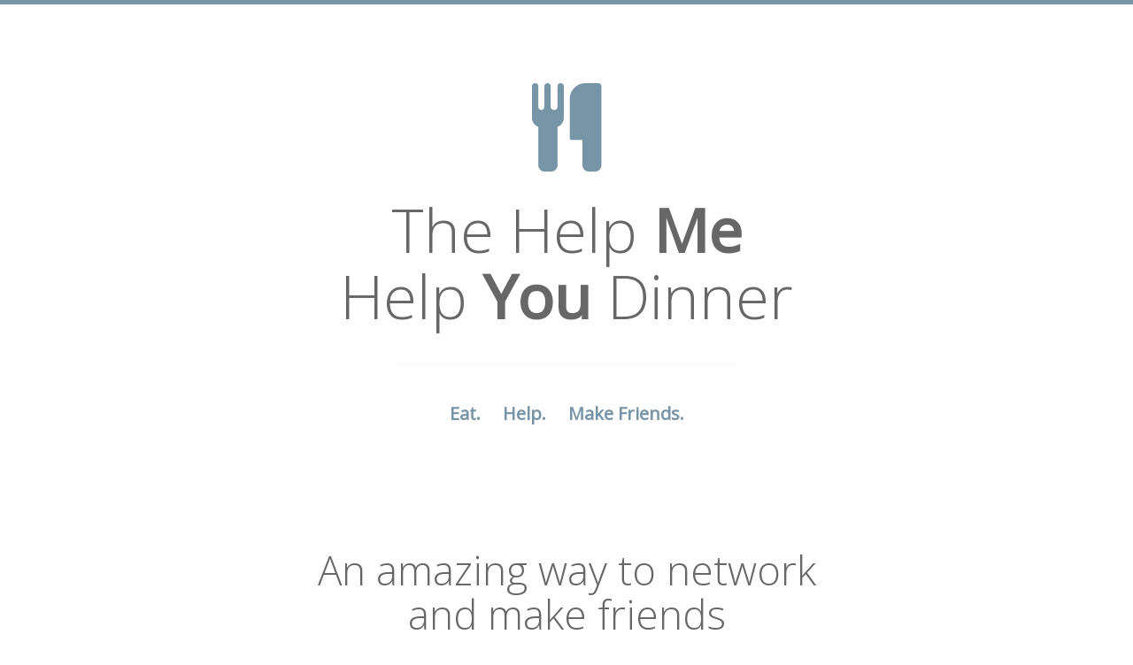

--- FILE ---
content_type: text/html; charset=utf-8
request_url: https://www.helpmehelpyoudinner.org/
body_size: 3137
content:
<!DOCTYPE html>
<html lang="en">
<head>
  <meta charset="utf-8">

  <title>The Help Me Help You Dinner</title>

  <meta name="description" content="The Help Me Help You Dinner is an amazing way to get help and fresh, out of the box opinions from a trusted network">
  <meta name="author" content="daniel g. siegel">

  <meta name="viewport" content="width=device-width,initial-scale=1">

  <link rel="stylesheet" href="//fonts.googleapis.com/css?family=Open+Sans:300,300italic,400,400italic" type="text/css">
  <link rel="stylesheet" href="//netdna.bootstrapcdn.com/font-awesome/4.0.3/css/font-awesome.css">
  <link rel="stylesheet" href="/css/normalize.css">
  <link rel="stylesheet" href="/css/style.css">

  <link rel="icon" href="/images/favicon.png" type="image/png">

  <meta property="og:title" content="The Help Me Help You Dinner">
  <meta property="og:url" content="http://www.helpmehelpyoudinner.org/">
  <meta property="og:image" content="http://www.helpmehelpyoudinner.org/images/logo.png">

  <!--[if lt IE 9]>
    <script src="/js/html5shiv.js"></script>
  <![endif]-->
</head>

<body>

  <header>
    <i class="fa fa-cutlery"></i>
    <h1>The Help <strong>Me</strong><br>Help <strong>You</strong> Dinner</h1>
    <hr>
      <p class="tagline">
        <span>Eat.</span>
        <span>Help.</span>
        <span>Make Friends.</span>
      </p>
  </header>

  <div id="main" role="main">

    <section>
      <h2>An amazing way to network and make friends</h2>
      <p>
      The <strong>Help Me Help You Dinner</strong> is an amazing way to get
      help and fresh, out of the box opinions from a trusted network. The only
      requirement beyond having a great meal with a small group of people is
      to:
      </p>

      <ul class="about-list">
        <li>
          <i class="fa fa-question-circle"></i>
          <small>Share something you need help with</small>
        </li>
        <li>
          <i class="fa fa-repeat"></i>
          <small>Share one way you can help others</small>
        </li>
        <li>
          <i class="fa fa-medkit"></i>
          <small>Offer advice and assistance if you can help someone else at the dinner</small>
        </li>
      </ul>
    </section>

    <section>
      <h2>How to organize <strong>your</strong> dinner</h2>
      <div class="step">
        <i class="fa fa-search"></i>
        <p>
        <strong>Step 1</strong>
        Find 10-12 people in your geographic region who are first or second
        degree connections on LinkedIn, Xing or your personal network. Look for
        individuals that fulfill two qualities: You're fairly sure you can help
        them in some way and you think they could be helpful to you today or in
        the future.
        </p>
      </div>
      <div class="step">
        <i class="fa fa-calendar"></i>
        <p>
        <strong>Step 2</strong>
        Find an easy to reach restaurant that suits your budget and has a
        reasonably quiet section. Specify a time and date, rather than trying
        to sort out other people's schedules. Usually Tuesdays or Wednesdays
        around 8pm work best.
        </p>
      </div>
      <div class="step">
        <i class="fa fa-envelope"></i>
        <p>
        <strong>Step 3</strong>
        Send out a personal invitation to the dinner about 2-3 weeks in advance
        that looks similar to this:
        </p>
      </div>
    </section>

    <section class="mail">
      <p>
      Hey <em>name</em>,
      </p>

      <p>
      we're putting together a dinner for a dozen of us focusing on
      <em>dinner topic</em> and we'd really love to have you come join. There's
      no obligation, no sales pitch, no requirement beyond asking that we have
      a great meal together, talk about what's working and not in our
      professional lives and at one point during the night, go around the table
      to each individually and do these three things:
      </p>

      <ol>
        <li>Share something you need help with</li>
        <li>Share one way you can help others</li>
        <li>Offer advice and assistance if you can help someone else at the dinner</li>
      </ol>

      <p>
      The meal is our treat, and we'll do it on <em>date</em> and <em>time</em>, at
      </p>

      <p>
      <em>dinner location</em>
      </p>

      <p>
      The group will be mostly other <em>dinner topic</em> professionals,
      some of whom you'll probably know. If you have someone you think we
      should definitely invite, let us know! Please do RSVP till
      <em>date</em> so we can get a head count.
      </p>

      <p>
      Hope all is going well with you and hope to see you there!
      </p>

      <p>
      Sincerely,
      <em>your name</em>
      </p>
    </section>

    <section>
      <div class="step">
        <i class="fa fa-heart"></i>
        <p>
        <strong>Step 4</strong>
        Work way harder on helping everyone with their problems than getting
        help with yours. 
        The dinner
        is not about getting other people's help. It's about helping other
        people and, in return, seeing amazing serendipity develop.
        The future favors positive karma and that is what matters tonight.
        </p>
      </div>

      <div class="step">
        <i class="fa fa-thumbs-up"></i>
        <p>
        <strong>Step 5</strong>
        The day after, send an email with everybody's contact details to all
        participants of the dinner.
        Optionally propose the creation of a mailing list where participants can reach out
        for things they need help with and things they can offer.
        </p>
      </div>
    </section>

    <section>
      <h2>What other people say</h2>

      <div class="testimonial">
        <a href="http://teamin.com">
        <img src="/images/ayman.jpg" alt="Mohamed Ayman, Co-Founder of Teamin.com">
        </a>
        <div class="content">
        <p>
        Mohamed Ayman, <em>Co-Founder <a href="http://teamin.com">Teamin.com</a></em>
        </p>
        <blockquote>
        Loved it! Different perspectives, one goal: To help each other!
        </blockquote>
        </div>
      </div>

      <div class="testimonial">
        <a href="http://www.startupwiseguys.com">
        <img src="/images/mike.jpg" alt="Mike Reiner, Managing Director Startup Wise Guys">
        </a>
        <div class="content">
        <p>
        Mike Reiner, <em>Managing Director <a href="http://www.startupwiseguys.com">Startup Wise Guys</a></em>
        </p>
        <blockquote>
        Great initiative! I met some really interesting people, the pizzas were
        delicious though way too big and atmosphere was fun!
        </blockquote>
        </div>
      </div>

      <div class="testimonial">
        <a href="http://www.remulus-film.com">
        <img src="/images/philipp.jpg" alt="Philipp J. Pamer, Writer and Director">
        </a>
        <div class="content">
        <p>
        Philipp J. Pamer, <em>Writer and Director <a href="http://www.remulus-film.com">Remulus Film</a></em>
        </p>
        <blockquote>
        Meeting for dinner with strangers? Starting with very traditional table
        talks I became thrilled to get in contact with a fistful of young
        entrepreneurs - each one an expert on his field. No better way to
        network, then in a comfy atmosphere with some food and drinks.
        </blockquote>
        </div>
      </div>

      <div class="testimonial">
        <a href="http://52ways.de/">
        <img src="/images/dennis.jpg" alt="Dennis Fischer, Founder and Coach 52ways">
        </a>
        <div class="content">
        <p>
        Dennis Fischer, <em>Founder and Coach <a href="http://52ways.de/">52ways</a></em>
        </p>
        <blockquote>
        If you're really the average of the five people you spend the most time
        with, then I want this dinner every night! Inspiring discussions, nice
        food and lovely people.
        </blockquote>
        </div>
      </div>

    </section>

    <section>
      <h2>Vision</h2>

      <p>
      Even after several dinners, it is hard to explain the unique atmosphere
      which develops when amazing people full of great ideas come together and
      have inspiring conversations. We hope to inspire you and to
      provide you with a tool to reach and help people that could help you with
      your career, company and your life.
      </p>

      <p>
      If you are interested to host your own dinner or want to sponsor a dinner
      feel free to contact us. Don't hesitate to contact us if you need help.
      Please also write us if you want to share your own experience, thoughts
      and improvements!
      </p>

      <p>
      We also want to give a special thanks to Rand Fishkin, co-founder of
      <a href="http://moz.com">Moz</a> and <a href="http://inbound.org">Inbound.org</a>,
      who inspired us to do the first dinners with his
      <a href="http://moz.com/rand/the-help-me-help-you-dinner/">blog post</a>.
      </p>
    </section>

  </div>

  <footer>

    <small>
    <i class="fa fa-cutlery"></i> The Help Me Help You Dinner<br>
    Created by <a href="http://de.linkedin.com/pub/niclas-fritz/93/55/502">Niclas Fritz</a> and <a href="http://www.dgsiegel.net">Daniel G. Siegel</a><br>
    Original idea by <a href="http://moz.com/rand/the-help-me-help-you-dinner/">Rand Fishkin</a><br>
    </small>

  </footer>

</body>
</html>


--- FILE ---
content_type: text/css
request_url: https://www.helpmehelpyoudinner.org/css/style.css
body_size: 1205
content:
/* general */


* {
  -webkit-box-sizing: border-box;
     -moz-box-sizing: border-box;
          box-sizing: border-box;
}

body {
  color: #4d4d4d;
  font-family: 'Open Sans', sans-serif;
  font-weight: 300;
  font-size: 20px;
  line-height: 1.5;
  background: #fff;
}

/* elements */


h1,h2,h3,h4,h5,h6 {
  color: #676767;
  margin: 0 0 0.5em 0;
  font-weight: 100;
  line-height: 1.1em;
}

h1 { font-size: 3.4285714285714284em; }
h2 { font-size: 2.2857142857142856em; }
h3 { font-size: 1.7142857142857142em; }
h4 { font-size: 1.5em; }
h5 { font-size: 1.2857142857142858em; }
h6 { font-size: 1.1428571428571428em; }

h1, h2 {
  text-align: center;
  margin: 1em 0;
}

p { margin-bottom: 1.5em; }

img {
  max-width: 100%;
  height: auto;
  border-radius: 0.5em;
  display: block;
  margin: 0 auto;
}

a {
  color: #7894a7;
  text-decoration: none;
  border-bottom: dotted 1px rgba(120,148,167,0);
  -webkit-transition: all ease-in-out 0.5s;
     -moz-transition: all ease-in-out 0.5s;
      -ms-transition: all ease-in-out 0.5s;
       -o-transition: all ease-in-out 0.5s;
          transition: all ease-in-out 0.5s;
}

a:hover { border-bottom-color: rgba(120,148,167,0.5); }

hr {
  margin: 2em 0;
  border: 0;
  border-top: 1px dotted #eeeeec;
}

small { display: block; }

i { color: #7894a7; }

blockquote {
  position: relative;
  padding: 0;
  margin: 0 0 0 2em;
  font-size: 120%;
  color: #aaa;
}

blockquote:before {
  display: block;
  content: "\201C";
  font-size: 4em;
  position: absolute;
  left: -35px;
  top: -45px;
}

/* layout */


header,
footer {
  text-align: center;
  margin: 0 auto;
}

header {
  padding: 4.5em 0 2em;
  border-top: 5px solid #7894a7;
}

header h1 {
  margin: 0.4em 0;
}

header i {
  font-size: 5em;
}

header hr {
  width: 30%;
  margin: 2em 35%;
}

header .tagline {
  color: #7894a7;
  font-weight: bold;
  text-align: center;
}

header .tagline span {
  padding: 0.5em;
}

#main {
  margin: 0 auto;
  max-width: 35em;
  padding: 0 2em 2em 2em;
}

footer {
  padding: 4em 0 3em;
  background: #7894a7;
  color: #fff;
}

footer i.fa {
  color: #fff;
  display: block;
  font-size: 1.5em;
  margin-bottom: 0.5em;
}

footer a {
  color: #fff;
  border-bottom-color: rgba(255,255,255,0.25);
}

footer a:hover { border-bottom-color: rgba(255,255,255,1); }

/* page specific changes */


section {
  padding: 1em 0 3em;
  position: relative;
}

section:after {
  content: '';
  display: block;
  clear: both;
  height: 0;
}

.about-list {
  list-style: none;
  padding: 0;
  margin-top: 3em;
}

.about-list li {
  float: left;
  display: block;
  width: 33.333%;
  padding: 1%;
  text-align: center;
}

.about-list li i {
  display: block;
  font-size: 7em;
}

section .step i,
section .step p {
  display: inline-block;
  vertical-align: middle;
}

section .step i {
  width: 30%;
  padding-right: 1%;
  text-align: center;
  font-size: 5em;
}

section .step p {
  width: 69%;
  padding-left: 1%;
}

section .step strong {
  padding-right: 0.5em;
}

.mail {
  border-radius: 25px;
  padding: 1em;
  margin: 1em 0;
  border: 5px solid #7894a7;
}

.mail em {
  color: #7894a7;
}

section .testimonial img,
section .testimonial .content {
  display: inline-block;
  vertical-align: middle;
  float: left;
}

section .testimonial img {
  width: 25%;
  text-align: center;
  font-size: 5em;
  border-radius: 100%;
}

section .testimonial .content {
  width: 75%;
  padding-left: 1%;
}

section .testimonial p { margin-bottom: 1em; }

section .testimonial:after {
  content: '';
  display: block;
  clear: both;
  height: 0;
  margin-bottom: 2em;
}

section .testimonial:nth-child(even) img {
  float: right;
}

/* responsive */


@media (max-width: 960px) {
  .about-list li i { font-size: 5em; }
}

@media (max-width: 768px) {
  h1 { font-size: 2.2857142857142856em; }
  h2 { font-size: 1.7142857142857142em; }
  h3 { font-size: 1.5em; }
  h4 { font-size: 1.2857142857142858em; }
  h5 { font-size: 1.1428571428571428em; }
  h6 { font-size: 1em; }

  #main { padding: 0 1em 1em 1em; }

  section .step i,
  section .step p {
    display: block;
    width: 100%;
  }

  section .step i {
    margin: 0.5em 0 0.2em;
  }

  header hr {
    width: 50%;
    margin: 2em 25%;
  }

  section .testimonial img,
  section .testimonial .content {
    display: block;
  }

  section .testimonial img,
  section .testimonial:nth-child(even) img {
    float: none;
  }

  section .testimonial p { text-align: center; }

  section .testimonial .content { width: 100%; }
}

@media (max-width: 420px) {
  h1 { font-size: 1.7142857142857142em; }
  h2 { font-size: 1.5em; }
  h3 { font-size: 1.2857142857142858em; }
  h4 { font-size: 1.1428571428571428em; }
  h5 { font-size: 1em; }
  h6 { font-size: 1em; }

  #main { padding: 0 0.5em 0.5em 0.5em; }

  section { font-size: 0.9em; }

  .about-list li  {
    width: 100%;
    margin-bottom: 2em;
  }

  header hr {
    width: 60%;
    margin: 2.5em 20%;
  }
}
